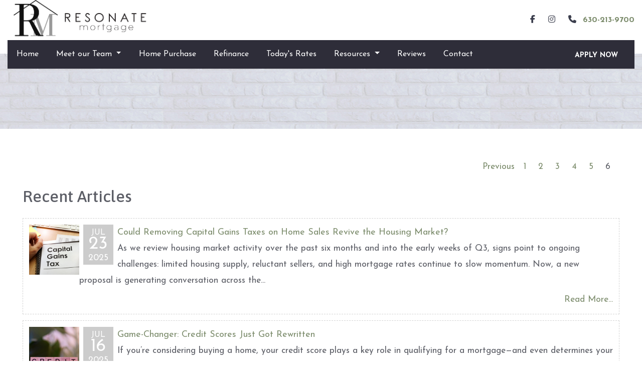

--- FILE ---
content_type: text/html; charset=UTF-8
request_url: https://www.resonatemtg.com/blog/6/
body_size: 32335
content:
<!DOCTYPE html>
<html>
    <head>
        
<meta charset="utf-8">
<meta name="viewport" content="width=device-width, initial-scale=1, shrink-to-fit=no">

<link rel="stylesheet" href="https://stackpath.bootstrapcdn.com/bootstrap/4.1.3/css/bootstrap.min.css" integrity="sha384-MCw98/SFnGE8fJT3GXwEOngsV7Zt27NXFoaoApmYm81iuXoPkFOJwJ8ERdknLPMO" crossorigin="anonymous">
<link rel="stylesheet" href="https://stackpath.bootstrapcdn.com/font-awesome/4.7.0/css/font-awesome.min.css" crossorigin="anonymous">
<link rel="stylesheet" href="https://forms.lenderhomepage.com/css/barebones.css">
<link rel="stylesheet" href="https://cdn.lenderhomepage.com/themes/responsivetemplate46/css/custom.css">
<link rel="stylesheet" href="https://fonts.googleapis.com/css?family=Asap:400,400i,500,500i,600,600i,700,700i">
<link rel="stylesheet" href="https://fonts.googleapis.com/css?family=Josefin+Sans:100,300,400,400i,600,600i,700,700i">

<script src="https://code.jquery.com/jquery-3.3.1.min.js" integrity="sha256-FgpCb/KJQlLNfOu91ta32o/NMZxltwRo8QtmkMRdAu8=" crossorigin="anonymous"></script>
<script src="https://cdnjs.cloudflare.com/ajax/libs/popper.js/1.14.3/umd/popper.min.js" integrity="sha384-ZMP7rVo3mIykV+2+9J3UJ46jBk0WLaUAdn689aCwoqbBJiSnjAK/l8WvCWPIPm49" crossorigin="anonymous"></script>
<script src="https://stackpath.bootstrapcdn.com/bootstrap/4.1.3/js/bootstrap.min.js" integrity="sha384-ChfqqxuZUCnJSK3+MXmPNIyE6ZbWh2IMqE241rYiqJxyMiZ6OW/JmZQ5stwEULTy" crossorigin="anonymous"></script>

<script>
    $(function () {
        $('[data-toggle="tooltip"]').tooltip()
    })

    $(document).ready(function() {
        $(".carousel-item").first().addClass('active');
        $('#quote-carousel').carousel({
            pause: true,
            interval: 7000,
        });
    });
</script>

<title>Blog</title>
<meta name="keywords" content="Resonate Mortgage mortgage, home loan, mortgage rates, refinance"/>
<meta name="description" content="Resonate Mortgage in STREAMWOOD, IL and by phone at 630-213-9700 We specialize in mortgages, home loans, mortgage rates, refinance"/>
<meta name="LHP-identifier" content="5ea0f4fad3052c2d7746f61faaf85135" />
<meta property="og:title" content="Blog" />
<meta name="twitter:card" content="summary_large_image">
<meta name="twitter:title" content="Blog" />
<meta property="og:description" content="Resonate Mortgage in STREAMWOOD, IL and by phone at 630-213-9700 We specialize in mortgages, home loans, mortgage rates, refinance"/>
<script src="https://cdn.lenderhomepage.com/js/domain-common.minified.js"></script>
<script src="https://kit.fontawesome.com/75d3050649.js"></script>
<link rel="stylesheet" href="https://cdn.lenderhomepage.com/css/domain-common.minified.css" />
<link rel="stylesheet" href="https://cdn.lenderhomepage.com/css/social-links.css" />
<style type="text/css">.main-banner {
    background: url(https://d3i17xsp2ml938.cloudfront.net/lhp/205182/uploads/5gyC2LwWc5usethis-min.jpg) no-repeat center top /cover;
    height: 100vh;
    padding-top: 30px;
    min-height: 630px;
    overflow: hidden;
    position: relative;
    color: #1f2b39;
}


.container {
    max-width: 1293px;
}

.special-tip {
    background: #7c8c6c;
    color: #fff;
    padding: 20px 0;
}


.blue-btn {
    background: #2e2d39;
    border: 1px solid #2e2d39;
    color: #fff;
    margin-left: 4px;
    margin-top: 0;
    border-radius: 50px;
    font-size: 1.0rem;
    font-weight: 700;
    padding: 0.6rem 2.5rem;
    text-transform: uppercase;
}

#flag:after {
   
    border-left: 14px solid #7c8c6c;
    border-bottom: 28px solid transparent;
    border-top: 28px solid transparent;
}


.bg-white {
    background-color: #2e2d39 !important;
    position: relative;
}


.services-block {
    background: #2e2d39;
    padding: 10px 40px 0px 0;
    height: 445px;
}




footer {
    background: #2e2d39;
    padding: 3rem 0 0;
    font-size: 15px;
    color: #f6f5f6;
}

a {
    color: #7c8c6c;
}

.nav-item {
    order: 1;
    background-color: #2e2d39;
}</style><script type='text/javascript'>var _userway_config = {account: 'che6LPcYj9'};</script><script type='text/javascript' src='https://cdn.userway.org/widget.js'></script>
<script>
  var _paq = window._paq = window._paq || [];
  /* tracker methods like "setCustomDimension" should be called before "trackPageView" */
  _paq.push(['trackPageView']);
  _paq.push(['enableLinkTracking']);
  (function() {
    var u="//oov.lenderhomepagecdn.com/";
    _paq.push(['setTrackerUrl', u+'matomo.php']);
    _paq.push(['setSiteId', '43784']);
    var d=document, g=d.createElement('script'), s=d.getElementsByTagName('script')[0];
    g.async=true; g.src='https://d1lndjvmq55t3r.cloudfront.net/matomo.js'; s.parentNode.insertBefore(g,s);
  })();
</script>
<link rel="shortcut icon" href="https://d3i17xsp2ml938.cloudfront.net/lhp/205182_Jasmine_Ojeda/uploads/HoyRPpnyhvsymbol-01.jpg" />    </head>

    <body>
        
<header>
    <div class="container">
        <div class="row header">
            <div class="col-lg-3 col-md-5 col-sm-12 logo">
                <a href="/">
                                            <img src="https://d3i17xsp2ml938.cloudfront.net/lhp/205182_Jasmine_Ojeda/uploads/PU5ZKVlpAabanner_logo_new.png" alt="logo">
                                    </a>
            </div>
            <div class="col-lg-9 col-md-7 col-sm-12 socialicon">
                            <a href="https://www.facebook.com/resonatemtg/" class="mx-2"><i class="fab fa-facebook"></i></a>
    
    
    
    
    
    
    
    
            <a href="https://www.instagram.com/resonatemtg/" class="mx-2"><i class="fab fa-instagram"></i></a>
                    <a href="tel: 630-213-9700"><i class="fab fa-phone mx-2"></i>630-213-9700</a>
            </div>
        </div>

        <div class="row">
            <div class="col-12">
                    <nav class="navbar navbar-expand-lg navbar-dark bg-white">
        <button class="navbar-toggler" type="button" data-toggle="collapse" data-target="#navbar-top" aria-controls="navbar-top" aria-expanded="false" aria-label="Toggle navigation">
            <span class="navbar-toggler-icon"></span>
        </button>

        <div class="collapse navbar-collapse" id="navbar-top">
            <ul class="navbar-nav">
                <li class="nav-item"><a href="/" target="" class="nav-link text-nowrap">Home</a></li><li class="dropdown nav-item"><a href="#" class="dropdown-toggle nav-link text-nowrap" data-toggle="dropdown" role="button" aria-haspopup="true" aria-expanded="false"
            >Meet our Team <span class="caret"></span></a><ul class="dropdown-menu"><li class="nav-item"><a href="/about-us/" target="" class="nav-link text-nowrap">About us</a></li><li class="dropdown nav-item"><a href="/team/" class="dropdown-toggle nav-link text-nowrap" data-toggle="dropdown" role="button" aria-haspopup="true" aria-expanded="false"
            >Our Team <span class="caret"></span></a><ul class="dropdown-menu"><li class="nav-item"><a href="/oscar/" target="" class="nav-link text-nowrap">Oscar</a></li><li class="nav-item"><a href="/sanjuana/" target="" class="nav-link text-nowrap">Sanjuana</a></li><li class="nav-item"><a href="/connor/" target="" class="nav-link text-nowrap">Connor</a></li><li class="nav-item"><a href="/angelica/" target="" class="nav-link text-nowrap">Angelica</a></li><li class="nav-item"><a href="/baruk/" target="" class="nav-link text-nowrap">Baruk</a></li><li class="nav-item"><a href="/patti/" target="" class="nav-link text-nowrap">Patricia</a></li><li class="nav-item"><a href="/krystal/" target="" class="nav-link text-nowrap">Krystal</a></li></ul></li></ul></li><li class="nav-item"><a href="/home-purchase/" target="" class="nav-link text-nowrap">Home Purchase</a></li><li class="nav-item"><a href="/home-refinance/" target="" class="nav-link text-nowrap">Refinance</a></li><li class="nav-item"><a href="/todays-rates/" target="" class="nav-link text-nowrap">Today's Rates</a></li><li class="dropdown nav-item"><a href="/mortgage-basics/" class="dropdown-toggle nav-link text-nowrap" data-toggle="dropdown" role="button" aria-haspopup="true" aria-expanded="false"
            >Resources <span class="caret"></span></a><ul class="dropdown-menu"><li class="nav-item"><a href="/loan-programs/" target="" class="nav-link text-nowrap">Loan Programs</a></li><li class="nav-item"><a href="/loan-process/" target="" class="nav-link text-nowrap">Loan Process</a></li><li class="nav-item"><a href="/mortgage-basics/" target="" class="nav-link text-nowrap">Mortgage Basics</a></li><li class="nav-item"><a href="/mortgage-calculators/" target="" class="nav-link text-nowrap">Mortgage Calculators</a></li><li class="nav-item"><a href="/online-forms/" target="" class="nav-link text-nowrap">Online Forms</a></li><li class="nav-item"><a href="/blog/" target="" class="nav-link text-nowrap">Blog</a></li><li class="nav-item"><a href="/faq/" target="" class="nav-link text-nowrap">FAQ</a></li></ul></li><li class="nav-item"><a href="/testimonials/" target="" class="nav-link text-nowrap">Reviews</a></li><li class="nav-item"><a href="/contact-us/" target="" class="nav-link text-nowrap">Contact</a></li>                <li class="applynow"><a href="/apply-now/"><div id="flag">APPLY NOW</div></a></li>
            </ul>
        </div>
    </nav>
            </div>
        </div>
    </div>
</header>
        <section class="innerpage-banner">
    <div class="container">
        <div class="row">
            <div class="col-lg-12">
                &nbsp;
            </div>
        </div>
    </div>
</section>

        <section class="maincont">
            <div class="container">
                <div class="row">
                    <div class="col-12">
                        <div class="lhp-edit st-full-body-container" data-edit-type="content" data-edit-field="_body">
                                                    </div>
                        <div class="lhp-pagination" style="float: right;">
		<a href="/blog/5/">Previous</a>&nbsp;&nbsp;
		
					<a href="/blog/1/">1</a>
				&nbsp;&nbsp;
					<a href="/blog/2/">2</a>
				&nbsp;&nbsp;
					<a href="/blog/3/">3</a>
				&nbsp;&nbsp;
					<a href="/blog/4/">4</a>
				&nbsp;&nbsp;
					<a href="/blog/5/">5</a>
				&nbsp;&nbsp;
					6				&nbsp;&nbsp;
		
	</div>
<div style="clear: both;"></div>
<style type="text/css">
    .image {
        width: 100px;
        height: 100px;
        overflow: hidden;
        float: left;
    }

    .image img {
        max-width: 100px;
        height: 100%;
    }

    .date {
        float: left;
        padding: 4px 10px;
        height: 80px;
        background: #ccc;
        margin: 0 8px;
        color: #fff;
        text-align: center;
        line-height: 23px;
    }
</style>

<div class="blog_editable_content">
<h2>Recent Articles</h2>
</div>
<div id="lhp-blogs">
                    <div class="lhp-blog-box">
                            <div class="image">
                    <a href="/blog/could-removing-capital-gains-taxes-on-home-sales-revive-the-housing-market/">
                                                    <img alt="Could Removing Capital Gains Taxes on Home Sales Revive the Housing Market?" src="https://d3i17xsp2ml938.cloudfront.net/lhp/411/uploads/7igrEldPmFCapital Gains Tax Changes.jpg"/>
                                            </a>
                </div>
            
            <div class="date">
                <span
                    style="font-size:16px; text-transform: uppercase;"> Jul</span><br/>
                <span style="font-size:36px;">23</span><br/>
                2025            </div>
            <div style="">
                <a class="lhp-blog-title" href="/blog/could-removing-capital-gains-taxes-on-home-sales-revive-the-housing-market/">
                    Could Removing Capital Gains Taxes on Home Sales Revive the Housing Market?                </a>
                <br/>
		<span id="blog-content">
		As we review housing market activity over the past six months and into the early weeks of Q3, signs point to ongoing challenges: limited housing supply, reluctant sellers, and high mortgage rates continue to slow momentum.

Now, a new proposal is generating conversation across the...		</span>
                <br/>

                <div style="float: right; margin-top: 6px;">
                                        <span class='st_sharethis_large' displaytext='ShareThis' data-url="http://www.resonatemtg.com/blog/could-removing-capital-gains-taxes-on-home-sales-revive-the-housing-market/"></span>
<span class='st_facebook_large' displaytext='Facebook' data-url="http://www.resonatemtg.com/blog/could-removing-capital-gains-taxes-on-home-sales-revive-the-housing-market/"></span>
<span class='st_twitter_large' displaytext='Tweet' data-url="http://www.resonatemtg.com/blog/could-removing-capital-gains-taxes-on-home-sales-revive-the-housing-market/"></span>
<span class='st_linkedin_large' displaytext='LinkedIn' data-url="http://www.resonatemtg.com/blog/could-removing-capital-gains-taxes-on-home-sales-revive-the-housing-market/"></span>
<span class='st_zillow_large' displaytext='Zillow' data-url="http://www.resonatemtg.com/blog/could-removing-capital-gains-taxes-on-home-sales-revive-the-housing-market/"></span>
<span class='st_pinterest_large' displaytext='Pinterest' data-url="http://www.resonatemtg.com/blog/could-removing-capital-gains-taxes-on-home-sales-revive-the-housing-market/"></span>
<span class='st_email_large' displaytext='Email' data-url="http://www.resonatemtg.com/blog/could-removing-capital-gains-taxes-on-home-sales-revive-the-housing-market/"></span>                    <a href="/blog/could-removing-capital-gains-taxes-on-home-sales-revive-the-housing-market/">Read More...</a>
                </div>
            </div>
            <div style="clear: both;"></div>
        </div>
                    <div class="lhp-blog-box">
                            <div class="image">
                    <a href="/blog/game-changer-credit-scores-just-got-rewritten/">
                                                    <img alt="Game-Changer: Credit Scores Just Got Rewritten" src="https://d3i17xsp2ml938.cloudfront.net/lhp/411/uploads/5Izsgd1lRaCredit Scores Just Got Rewritten Square.png"/>
                                            </a>
                </div>
            
            <div class="date">
                <span
                    style="font-size:16px; text-transform: uppercase;"> Jul</span><br/>
                <span style="font-size:36px;">16</span><br/>
                2025            </div>
            <div style="">
                <a class="lhp-blog-title" href="/blog/game-changer-credit-scores-just-got-rewritten/">
                    Game-Changer: Credit Scores Just Got Rewritten                </a>
                <br/>
		<span id="blog-content">
		If you&rsquo;re considering buying a home, your credit score plays a key role in qualifying for a mortgage&mdash;and even determines your interest rate. Recently, a big change was announced by the Federal Housing Finance Agency (FHFA) that could affect how lenders evaluate...		</span>
                <br/>

                <div style="float: right; margin-top: 6px;">
                                        <span class='st_sharethis_large' displaytext='ShareThis' data-url="http://www.resonatemtg.com/blog/game-changer-credit-scores-just-got-rewritten/"></span>
<span class='st_facebook_large' displaytext='Facebook' data-url="http://www.resonatemtg.com/blog/game-changer-credit-scores-just-got-rewritten/"></span>
<span class='st_twitter_large' displaytext='Tweet' data-url="http://www.resonatemtg.com/blog/game-changer-credit-scores-just-got-rewritten/"></span>
<span class='st_linkedin_large' displaytext='LinkedIn' data-url="http://www.resonatemtg.com/blog/game-changer-credit-scores-just-got-rewritten/"></span>
<span class='st_zillow_large' displaytext='Zillow' data-url="http://www.resonatemtg.com/blog/game-changer-credit-scores-just-got-rewritten/"></span>
<span class='st_pinterest_large' displaytext='Pinterest' data-url="http://www.resonatemtg.com/blog/game-changer-credit-scores-just-got-rewritten/"></span>
<span class='st_email_large' displaytext='Email' data-url="http://www.resonatemtg.com/blog/game-changer-credit-scores-just-got-rewritten/"></span>                    <a href="/blog/game-changer-credit-scores-just-got-rewritten/">Read More...</a>
                </div>
            </div>
            <div style="clear: both;"></div>
        </div>
                    <div class="lhp-blog-box">
                            <div class="image">
                    <a href="/blog/should-you-buy-a-home-before-your-divorce-is-final-heres-what-to-know/">
                                                    <img alt="Should You Buy a Home Before Your Divorce is Final? Here’s What to Know" src="https://d3i17xsp2ml938.cloudfront.net/lhp/411/uploads/HFSIUh8PPgCan I Buy a House Before My Divorce Is Final.png"/>
                                            </a>
                </div>
            
            <div class="date">
                <span
                    style="font-size:16px; text-transform: uppercase;"> Jul</span><br/>
                <span style="font-size:36px;">08</span><br/>
                2025            </div>
            <div style="">
                <a class="lhp-blog-title" href="/blog/should-you-buy-a-home-before-your-divorce-is-final-heres-what-to-know/">
                    Should You Buy a Home Before Your Divorce is Final? Here’s What to Know                </a>
                <br/>
		<span id="blog-content">
		Life doesn&rsquo;t always follow a neat timeline. If you&rsquo;re going through a divorce, you might be eager to start fresh in a new place. But buying a house before your divorce is finalized can come with serious complications&mdash;both financial and legal.

Before you make any...		</span>
                <br/>

                <div style="float: right; margin-top: 6px;">
                                        <span class='st_sharethis_large' displaytext='ShareThis' data-url="http://www.resonatemtg.com/blog/should-you-buy-a-home-before-your-divorce-is-final-heres-what-to-know/"></span>
<span class='st_facebook_large' displaytext='Facebook' data-url="http://www.resonatemtg.com/blog/should-you-buy-a-home-before-your-divorce-is-final-heres-what-to-know/"></span>
<span class='st_twitter_large' displaytext='Tweet' data-url="http://www.resonatemtg.com/blog/should-you-buy-a-home-before-your-divorce-is-final-heres-what-to-know/"></span>
<span class='st_linkedin_large' displaytext='LinkedIn' data-url="http://www.resonatemtg.com/blog/should-you-buy-a-home-before-your-divorce-is-final-heres-what-to-know/"></span>
<span class='st_zillow_large' displaytext='Zillow' data-url="http://www.resonatemtg.com/blog/should-you-buy-a-home-before-your-divorce-is-final-heres-what-to-know/"></span>
<span class='st_pinterest_large' displaytext='Pinterest' data-url="http://www.resonatemtg.com/blog/should-you-buy-a-home-before-your-divorce-is-final-heres-what-to-know/"></span>
<span class='st_email_large' displaytext='Email' data-url="http://www.resonatemtg.com/blog/should-you-buy-a-home-before-your-divorce-is-final-heres-what-to-know/"></span>                    <a href="/blog/should-you-buy-a-home-before-your-divorce-is-final-heres-what-to-know/">Read More...</a>
                </div>
            </div>
            <div style="clear: both;"></div>
        </div>
                    <div class="lhp-blog-box">
                            <div class="image">
                    <a href="/blog/why-homeownership-is-still-worth-iteven-beyond-the-finances/">
                                                    <img alt="Why Homeownership Is Still Worth It—Even Beyond the Finances" src="https://d3i17xsp2ml938.cloudfront.net/lhp/411/uploads/bzzxZlmwCd57134fba-bcbc-4068-8ed5-e37bf8f34fbc.jpg"/>
                                            </a>
                </div>
            
            <div class="date">
                <span
                    style="font-size:16px; text-transform: uppercase;"> Jun</span><br/>
                <span style="font-size:36px;">25</span><br/>
                2025            </div>
            <div style="">
                <a class="lhp-blog-title" href="/blog/why-homeownership-is-still-worth-iteven-beyond-the-finances/">
                    Why Homeownership Is Still Worth It—Even Beyond the Finances                </a>
                <br/>
		<span id="blog-content">
		In today&rsquo;s market, many buyers are asking: &ldquo;Is homeownership still worth it?&rdquo; With rising costs and economic uncertainty, it&rsquo;s a fair question.

But let&rsquo;s pause for a moment&mdash;because homeownership has never been just about the money. In fact,...		</span>
                <br/>

                <div style="float: right; margin-top: 6px;">
                                        <span class='st_sharethis_large' displaytext='ShareThis' data-url="http://www.resonatemtg.com/blog/why-homeownership-is-still-worth-iteven-beyond-the-finances/"></span>
<span class='st_facebook_large' displaytext='Facebook' data-url="http://www.resonatemtg.com/blog/why-homeownership-is-still-worth-iteven-beyond-the-finances/"></span>
<span class='st_twitter_large' displaytext='Tweet' data-url="http://www.resonatemtg.com/blog/why-homeownership-is-still-worth-iteven-beyond-the-finances/"></span>
<span class='st_linkedin_large' displaytext='LinkedIn' data-url="http://www.resonatemtg.com/blog/why-homeownership-is-still-worth-iteven-beyond-the-finances/"></span>
<span class='st_zillow_large' displaytext='Zillow' data-url="http://www.resonatemtg.com/blog/why-homeownership-is-still-worth-iteven-beyond-the-finances/"></span>
<span class='st_pinterest_large' displaytext='Pinterest' data-url="http://www.resonatemtg.com/blog/why-homeownership-is-still-worth-iteven-beyond-the-finances/"></span>
<span class='st_email_large' displaytext='Email' data-url="http://www.resonatemtg.com/blog/why-homeownership-is-still-worth-iteven-beyond-the-finances/"></span>                    <a href="/blog/why-homeownership-is-still-worth-iteven-beyond-the-finances/">Read More...</a>
                </div>
            </div>
            <div style="clear: both;"></div>
        </div>
                    <div class="lhp-blog-box">
                            <div class="image">
                    <a href="/blog/mortgage-rates-arent-just-about-the-fed--heres-what-you-really-need-to-know/">
                                                    <img alt="Mortgage Rates Aren’t Just About the Fed — Here’s What You Really Need to Know" src="https://d3i17xsp2ml938.cloudfront.net/lhp/411/uploads/UYT2rG4z6MUntitled design (2).png"/>
                                            </a>
                </div>
            
            <div class="date">
                <span
                    style="font-size:16px; text-transform: uppercase;"> Jun</span><br/>
                <span style="font-size:36px;">20</span><br/>
                2025            </div>
            <div style="">
                <a class="lhp-blog-title" href="/blog/mortgage-rates-arent-just-about-the-fed--heres-what-you-really-need-to-know/">
                    Mortgage Rates Aren’t Just About the Fed — Here’s What You Really Need to Know                </a>
                <br/>
		<span id="blog-content">
		When it comes to mortgage rates, most people assume they rise or fall based on whatever the Federal Reserve is doing.

But here&rsquo;s the truth: the Fed doesn&rsquo;t directly set mortgage rates&mdash;and relying on headlines or social media to &ldquo;time the market&rdquo; could...		</span>
                <br/>

                <div style="float: right; margin-top: 6px;">
                                        <span class='st_sharethis_large' displaytext='ShareThis' data-url="http://www.resonatemtg.com/blog/mortgage-rates-arent-just-about-the-fed--heres-what-you-really-need-to-know/"></span>
<span class='st_facebook_large' displaytext='Facebook' data-url="http://www.resonatemtg.com/blog/mortgage-rates-arent-just-about-the-fed--heres-what-you-really-need-to-know/"></span>
<span class='st_twitter_large' displaytext='Tweet' data-url="http://www.resonatemtg.com/blog/mortgage-rates-arent-just-about-the-fed--heres-what-you-really-need-to-know/"></span>
<span class='st_linkedin_large' displaytext='LinkedIn' data-url="http://www.resonatemtg.com/blog/mortgage-rates-arent-just-about-the-fed--heres-what-you-really-need-to-know/"></span>
<span class='st_zillow_large' displaytext='Zillow' data-url="http://www.resonatemtg.com/blog/mortgage-rates-arent-just-about-the-fed--heres-what-you-really-need-to-know/"></span>
<span class='st_pinterest_large' displaytext='Pinterest' data-url="http://www.resonatemtg.com/blog/mortgage-rates-arent-just-about-the-fed--heres-what-you-really-need-to-know/"></span>
<span class='st_email_large' displaytext='Email' data-url="http://www.resonatemtg.com/blog/mortgage-rates-arent-just-about-the-fed--heres-what-you-really-need-to-know/"></span>                    <a href="/blog/mortgage-rates-arent-just-about-the-fed--heres-what-you-really-need-to-know/">Read More...</a>
                </div>
            </div>
            <div style="clear: both;"></div>
        </div>
    </div>


<!--<script type="text/javascript">
    $(document).ready(function(){
        var isBlog = window.location.pathname.split('/').filter(function(path) { return path; })[0] === 'blog';
        var isEdit = window.location.search.substr(1).includes("edit=1");
        if( isBlog && isEdit){
            $(".lhp-edit:eq(2)").removeClass("lhp-edit");
            var edit_icon_html = $(".edit-icon:eq(2)").html();
            var new_edit_icon = '<div class="edit-icon">'+edit_icon_html+'</div>'
            $(".edit-icon:eq(2)").remove();
            $(".blog_editable_content").addClass("lhp-edit");
            $(".blog_editable_content").before(new_edit_icon);
        }
    });
</script>--><div class="lhp-pagination" style="float: right;">
		<a href="/blog/5/">Previous</a>&nbsp;&nbsp;
		
					<a href="/blog/1/">1</a>
				&nbsp;&nbsp;
					<a href="/blog/2/">2</a>
				&nbsp;&nbsp;
					<a href="/blog/3/">3</a>
				&nbsp;&nbsp;
					<a href="/blog/4/">4</a>
				&nbsp;&nbsp;
					<a href="/blog/5/">5</a>
				&nbsp;&nbsp;
					6				&nbsp;&nbsp;
		
	</div>
<div style="clear: both;"></div>
                    </div>
                </div>
            </div>
        </section>

        <footer class="footer-container">
    <div class="container">
        <div class="row">
            <div class="col-lg-3 col-md-3 col-sm-6 p-2">
                <div class="lhp-edit" data-edit-type="global-replace" data-edit-field="stl_replace_about_us"><h3 data-uw-styling-context="true">Contact Us</h3>
<p data-uw-styling-context="true"><strong data-uw-styling-context="true">Veracity Financial Inc DBA Resonate Mortgage</strong><br data-uw-styling-context="true">140 N Barrington Rd #5<br data-uw-styling-context="true">Streamwood, Illinois 60107<br data-uw-styling-context="true">Phone:&nbsp;<span data-uw-styling-context="true">(630) 213-9700</span><br data-uw-styling-context="true">Fax: (847) 660-2653<br data-uw-styling-context="true"><a href="mailto:info@resonatemortgage.com" data-uw-styling-context="true">i</a><a href="mailto:nfo@resonatemortgage.com" data-uw-styling-context="true">nfo@resonatemortgage.com</a></p>
<p data-uw-styling-context="true"><strong data-uw-styling-context="true">Company NMLS:</strong> <br data-uw-styling-context="true"> 283550<br><strong>Illinois License number:</strong><br> MB.6760761<br data-uw-styling-context="true"><br data-uw-styling-context="true"><span data-uw-styling-context="true"></span></p>
<p>Regulator: Illinois Department of Financial and Professional Regulation Division of Banking,</p>
<p>Bureau Of Residential Finance</p>
<p>555 w Monroe St, 5<span>th</span>&nbsp;Floor, Chicago, IL 60661</p>
<p>General Inquiries: 1-888-473-4858 TYY 1-866-325-4949</p>
<p>Website:&nbsp;<a href="http://www.idfpr.com">www.idfpr.com</a></p>
<p>&nbsp;</p>
<p>For licensing Information go to:&nbsp;<a href="http://www.nmlsconsumeracccess.org">www.nmlsconsumeracccess.org</a>&nbsp; &nbsp;&nbsp;</p>
<p data-uw-styling-context="true"><span data-uw-styling-context="true"><br data-uw-styling-context="true"><br></span></p>
<div class="footer__social" data-uw-styling-context="true"></div>
</div>
            </div>
            <div class="col-lg-3 col-md-3 col-sm-6 p-2 lhp-edit" data-edit-type="global-replace" data-edit-field="stl_replace_contact_info"><p></p>
<p><span><strong>State of Illinois Community Reinvestment Notice</strong></span></p>
<p><span style="font-size: 8pt;">The Department of Financial and Professional Regulation (Department) evaluates our performance in meeting the financial services needs of this community, including the needs of low-income to moderate-income households. The Department takes this evaluation into account when deciding on certain applications submitted by us for approval by the Department. Your involvement is encouraged. You may obtain a copy of our evaluation. You may also submit signed, written comments about our performance in meeting community financial services needs to the Department.</span></p>
<h3 data-uw-styling-context="true"></h3>
<h3 data-uw-styling-context="true"></h3>
<p data-uw-styling-context="true"></p>
</div>
            <div class="col-lg-3 col-md-3 col-sm-6 p-2 lhp-edit" data-edit-type="global-replace" data-edit-field="stl_replace_footer_disclaimers"><h3 data-uw-styling-context="true">Lets Get Social</h3>
<p data-uw-styling-context="true"><a href="https://www.facebook.com/resonatemtg/" data-uw-styling-context="true">Resonate Mortgage&nbsp;Facebook</a><br data-uw-styling-context="true"><a href="mailto:info@resonatemortgage.com" data-uw-styling-context="true"></a><a href="https://www.instagram.com/resonatemtg/" data-uw-styling-context="true">Resonate Mortgage&nbsp;Instagram</a></p>
<h3 data-uw-styling-context="true"><br><br></h3>
<h3 data-uw-styling-context="true">Disclaimers</h3>
<ul data-uw-styling-context="true">
<li data-uw-styling-context="true"><a href="/legal/" data-uw-styling-context="true">Legal</a></li>
<li data-uw-styling-context="true"><a href="/privacy-policy/" data-uw-styling-context="true">Privacy Policy</a></li>
<li data-uw-styling-context="true"><a href="/site-map/" data-uw-styling-context="true">Site Map</a></li>
</ul>
</div>
            <div class="col-lg-3 col-md-3 col-sm-6 p-2 lhp-edit" data-edit-type="global-replace" data-edit-field="stl_replace_footer_resources"><h3 data-uw-styling-context="true">Resources</h3>
<ul data-uw-styling-context="true">
<li data-uw-styling-context="true"><a href="/loan-programs/" data-uw-styling-context="true"> Loan Programs</a></li>
<li data-uw-styling-context="true"><a href="/loan-process/" data-uw-styling-context="true"> Loan Process</a></li>
<li data-uw-styling-context="true"><a href="/mortgage-basics/" data-uw-styling-context="true"> Mortgage Basics</a></li>
<li data-uw-styling-context="true"><a href="/mortgage-calculators/" data-uw-styling-context="true"> Mortgage Calculators</a></li>
<li data-uw-styling-context="true"><a href="/online-forms/" data-uw-styling-context="true"> Online Forms</a></li>
<li data-uw-styling-context="true"><a href="/faq/" data-uw-styling-context="true"> FAQ</a></li>
</ul>
</div>
        </div>
    </div>

    <div class="footer-bot">
        <div class="container">
            <div class="row">
                <div class="col-sm-6">
                    <p class="footmenu"><img src="https://cdn.lenderhomepage.com/themes/responsivetemplate40/images/ehl-logo-vertical.png" width="62" height="55"></p>
                </div>
                <div class="col-md-4 footer__referral">
                    <p class="footmenu"><p class="poweredbyp"><img src="https://cdn.lenderhomepage.com/images/poweredby.png" width="27" height="21" class="poweredbyimg" alt="LenderHomePage Footer Logo"/> Powered By <a href="https://www.lenderhomepage.com" target="_blank">LenderHomePage.com</a></p>
</p>
                </div>
            </div>
        </div>
    </div>
</footer>
    </body>
</html>


--- FILE ---
content_type: text/css
request_url: https://cdn.lenderhomepage.com/themes/responsivetemplate46/css/custom.css
body_size: 4589
content:
@import url('https://fonts.googleapis.com/css?family=Josefin+Sans:100,300,400,400i,600,600i,700,700i');
@import url('https://fonts.googleapis.com/css?family=Asap:400,400i,500,500i,600,600i,700,700i');

/* ==================================================
1. Global CSS
================================================== */

:root {
    --primary-color: #0e508b; /* Blue */
    --primary-hover-color: black;
    --text-color: #313d45; /* Dark */
    --text-offset-color: #fff; /* white */
    --text-offset-hover-color: #fff; /* white */
    --border-color: #ccc; /* Gray */
    --background-color: #f8f9fa; /* Light backgroud */
}

body {
  font-family: 'Josefin Sans', sans-serif;
  font-weight: 400;
  font-size: 1.1rem;
  line-height: 2rem;
  color: #5c5e66;
  background: #fff;
  height: 100%;
  position: relative;
  overflow-x: hidden;
  width: 100%;
  -ms-text-size-adjust: 100%;
  -webkit-text-size-adjust: 100%;
  -webkit-font-smoothing: antialiased;
}

p {
  margin-bottom: 15px;
}

a {
  color: #0969a0;
}

* {
  box-sizing: border-box;
}

a:hover, a:active, a:focus {
  outline: none;
  text-decoration: none;
}

i.fab::before {
  font-family: FontAwesome;
  font-style: normal;
  font-weight: normal;
}

input, textarea {
  border-radius: 0;
  -webkit-appearance: none;
}

img {
  max-width: 100%;
}

.no-gutters {
  margin-right: 0;
  margin-left: 0;
}

.container.no-gutters {
  padding-right: 0px;
  padding-left: 0px;
}

h1, h2, h3, h4, h5 {
  margin: 1.5rem 0;
  font-family: 'Asap', sans-serif;
}

h1 {
  font-size: 2.5rem;
  font-weight: 700;
  color: #262d54;
}

.bg-black {
  background: #1e262f;
}

.bg-blue {
  background: #3486b5;
  color: #fff;
}

.bg-grey {
  background: #f5f5f5;
}

.bluetext {
  color: #0969a0;
}

/* ==================================================
Top Section
================================================== */
.topbar {
  position: relative;
  padding: 5px 0;
}

.socialicon {
  text-align: right;
  color: #3b3e4d;
  line-height: 40px;
  font-weight: bold;
  font-size: 16px;
  display: -webkit-box;
  display: flex;
  -webkit-box-align: center;
          align-items: center;
  -webkit-box-pack: end;
          justify-content: flex-end;
  flex-wrap: wrap;
}

i.fab {
  color: #3b3e4d;
  padding: 0px 5px;
}

.bor-l {
  border-left: 1px solid #e4edf3;
  color: #576276;
  font-size: 17px;
  font-weight: bold;
}

/* ==================================================
 Header Section
================================================== */

.applynow {
  color: #fff;
  margin-left: 30px;
  margin-top: 0;
  border-radius: 12px;
  font-size: 17px;
  font-weight: 700;
  padding: 0;
  text-transform: uppercase;
  position: absolute;
  right: 0;
}

#flag {
  width: 153px;
  height: 42px;
  box-sizing: content-box;
  padding-top: 15px;
  position: relative;
  background: transparent;
  color: white;
  font-size: 14px;
  text-align: center;
  text-transform: uppercase;
}


/* ==================================================
Top Navigation Section
================================================== */
.bg-white {
  background-color: #0969a0 !important;
  position: relative;
}

.nav-link {
  display: block;
  padding: .5rem 1.2rem;
  line-height: 41px;
  font-size: 16px;
  font-weight: 500;
  -webkit-transition: 0.2s;
  transition: 0.2s;
  margin: 0 .3rem;
}

.navbar {
  padding: 0;
  margin-bottom: -30px;
  position: relative;
  z-index: 55;
  background-color: #0969a0;
}

.navbar-dark .navbar-nav .nav-link {
  color: #fff;
}

.navbar-dark .navbar-nav .nav-link.disabled {
  color: #fff;
}

.navbar-nav .nav-link:hover {
  color: #fff;
}

.navbar-dark .navbar-nav .active > .nav-link, .navbar-dark .navbar-nav .nav-link.active, .navbar-dark .navbar-nav .nav-link.show, .navbar-dark .navbar-nav .show > .nav-link {
  color: #525970;
}

.navbar-expand-lg .navbar-nav .nav-link {
  padding-right: .8rem;
  padding-left: .8rem;
}

.navbar-dark .navbar-nav .active > .nav-link, .navbar-dark .navbar-nav .nav-link.active, .navbar-dark .navbar-nav .nav-link.show, .navbar-dark .navbar-nav .show > .nav-link, .navbar-dark .navbar-nav .nav-link:focus, .navbar-dark .navbar-nav .nav-link:hover {
  color: #fff;
}

.dropdown-menu {
  margin: 0rem 0 0;
  border-radius: 0rem;
  border: 0;
}

.dropdown-menu > li > a {
  display: block;
  padding: 8px 20px;
  clear: both;
  font-weight: normal;
  line-height: 1.428571429;
  white-space: nowrap;
  text-align: left;
  font-size: 14px;
  color: #1e262f;
}

.dropdown-item {
  font-weight: 300;
  color: #252526;
  font-size: 13px;
}

.dropdown:hover > .dropdown-menu {
  display: block;
  padding: 0;
}

.navbar-light .navbar-nav .nav-link:hover,
.navbar-light .navbar-nav .nav-link:focus {
  color: #ffffff9e;
}

/* ==================================================
Banner Section
================================================== */
.main-banner {
  background: url(../img/bannerbg.jpg) no-repeat center right / cover;
  height: 100vh;
  padding-top: 30px;
  min-height: 630px;
  overflow: hidden;
  position: relative;
  color: #1f2b39;
}

.main-banner__wrapper {
  width: 50%;
}

.blue-btn {
  background: #0969a0;
  border: 1px solid #147194;
  color: #fff;
  margin-left: 4px;
  margin-top: 0;
  border-radius: 50px;
  font-size: 1.0rem;
  font-weight: 700;
  padding: 0.6rem 2.5rem 0.45rem;
  text-transform: uppercase;
}

.man-pic {
  position: absolute;
  right: 0;
  top: 1rem;
  z-index: 55;
}

h1 span {
  font-size: 26px;
  color: #1f2b39;
  font-weight: 500;
  display: block;
}

.jumbotron-heading {
  font-size: 42px;
  color: #1f2b39;
  font-weight: 700;
  text-align: left;
  font-family: 'Asap', sans-serif;
  text-shadow: 0 3px 3px rgba(1, 24, 40, .1);
  letter-spacing: 1px;
  margin-top: 10rem;
}

.jumbotron-heading p {
  font-size: 18px;
  display: block;
  color: #29323c;
  font-weight: 400;
  padding: .5rem 30.8rem 0rem 0rem;
  line-height: 1.8rem;
  margin-top: 1rem;
  font-family: 'Quicksand', sans-serif;
  letter-spacing: 0;
  margin-top: .5rem;
}

/* ==================================================
Our Services section
================================================== */

.services {
  padding: 40px 30px;
  margin-top: 60px;
}

.photo-img {
  position: relative;
  margin-top: -60px !important;
  margin-left: 0px !important;
}

.services-block {
  background: #358aba;
  padding: 10px 40px 0px 0;
  height: 445px;
}

.services-cont {
  color: #fff;
  font-size: 14px;
  padding: 10px 15px;
  text-align: center;
}

.services-cont a:hover {
  color: white;
}

.services-cont img {
  margin: 1rem;
  text-align: center;
}

.services-cont:hover {
  background: #1e262f;
  -webkit-transition: 0.5s;
  transition: 0.5s;
}

.services-cont h3 {
  display: block;
  font-size: 20px;
  font-weight: 400;
  color: #fff;
  text-transform: uppercase;
  margin: 0.6rem;
  font-family: 'Quicksand', sans-serif;
}

.services-cont p {
  line-height: 22px;
}

.services-cont a {
  color: #fff;
}

.services-cont a:hover {
  color: #fff;
}

/* ==================================================
maintext(welcome) Section
================================================== */

.maincont {
  padding: 60px 30px;
}

/* ==================================================
contact section
================================================== */

.contact-form {
  background: url(../img/quotebg.jpg) no-repeat center top /cover;
  position: relative;
  color: #fff;
  padding: 0;
}

.contact-form h1 {
  color: #1f2b39;
}

.contact-form h1 span {
  font-size: 16px;
  text-transform: uppercase;
  font-weight: 400;
  font-size: 16px;
  display: block;
}

.contact-bg {
  background: #fff;
  margin-bottom: 50px;
  padding: 40px;
  margin-top: 60px;
}

.form-group {
  margin-bottom: 1rem;
  padding: 10px 10px !important;
}

.form-row {
  margin: .8rem 0;
}

label {
  color: #1b2d42;
  text-transform: uppercase;
  font-weight: 600;
  font-size: 14px;
}

.form-control {
  font-size: 0.8rem;
}

/* ==================================================
Internal pages banner
================================================== */
.innerpage-banner {
  background: url(../img/innerbannerbg.jpg) repeat-x left top #dfe3e9;
  min-height: 150px;
  padding-top: 63px;
  color: #fff;
}

.innerpage-banner h2, .innerpage-banner h2 span {
  color: #1e262f;
  margin: 0;
  padding: 0;
}

.breadcrumb {
  background: transparent;
  padding: 0rem 0 0 0rem;
  border-radius: 0;
  margin-top: 1rem;
  line-height: 1rem;
  float: right;
}

.breadcrumb a {
  color: #1e262f;
  font-size: .9rem;
  font-weight: 400;
}

.breadcrumb-item.active {
  color: #1e262f;
  font-weight: bold;
  font-size: 1.1rem;
}

.quoteform {
  padding: 3rem;
}

/* ==================================================
loanofficer page
================================================== */

.loanofficer {
  position: relative;
  font-size: .98rem;
}

.loanofficer img {
  width: 160px;
  height: 160px;
  border: 8px solid rgba(255, 255, 255, .4)
}

.loanofficer h3 span {
  font-size: .98rem;
  font-family: 'Josefin Sans', sans-serif;
  font-weight: 400;
}

.loanofficer i.fab, .loanofficer p {
  color: #e6f1f7;
}

.loanofficer p {
  margin-bottom: 2px;
  font-family: 'Josefin Sans', sans-serif;
  font-weight: 400;
}

.loanofficer .btn-fa {
  border-radius: 50%;
  width: 32px;
  height: 32px;
  line-height: 26px;
}

.light-bg {
  background: rgba(255, 255, 255, .3);
  margin-top: 2rem;
  text-align: center;
}

.light-bg i.fab {
  color: #e6f1f7;
  padding-right: 1rem;
}

.light-bg a {
  color: #fff
}

.light-bg .small-btn {
  display: block;
  padding: .5rem;
}

.light-bg .small-btn:hover {
  background: #3b525f;
}

/* ==================================================
Footer-top
================================================== */
.special-tip {
  background: #205472;
  color: #fff;
  padding: 20px 0;
}

.btn-bor {
  background: transparent;
  color: #fff;
  font-size: 1.0rem;
  padding: 0.5rem 3rem;
  font-weight: 700;
  margin: 1.6rem .4rem 1rem;
  text-transform: uppercase;
}

/* ==================================================
Footer
================================================== */

footer {
  background: #1e262f;
  padding: 3rem 0 0;
  font-size: 15px;
  color: #f6f5f6;
}

footer p {
  padding: .2rem 0;
  margin: 0;
  line-height: 1.4rem;
}

footer h3 {
  font-size: 1.4rem;
  color: #f6f5f6;
  line-height: 1rem;
  margin-bottom: 1.5rem;
  font-weight: 400;
}

footer i.fab {
  color: #576276
}

footer ul {
  list-style: none;
  padding: 0;
}

footer li {
  display: block;
  padding: 2px 0px;
  border-bottom: 1px dashed #f2f2f236;
}

footer li a {
  color: #f6f5f6;
}

.footer-bot {
  background: #171f28;
  padding: 10px 0;
  font-size: 0.8rem;
  margin: 0;
}
.footer-bot > .container > .row{
  -webkit-box-align: center;
          align-items: center;
  -webkit-box-pack: justify;
          justify-content: space-between;
}
.footer-bot .row [class*="col"]{
  padding-left: 15px;
  padding-right: 15px;
}
.footmenu a {
  color: #f6f5f6;
  padding: 0 .3rem;
  font-size: 0.8rem;
}

.footmenu a:hover {
  color: #593a6b;
}
.footer__referral{
  text-align: right;
}
.nav-item {
  -webkit-box-ordinal-group: 2;
          order: 1;
  background-color: #0969a0;
}

.navbar-nav .nav-link,
.navbar-light .navbar-nav .nav-link,
.navbar-light .navbar-nav .active > .nav-link {
  color: #fff;
}

/*
Extra small (xs) devices (portrait phones, less than 576px)
No media query since this is the default in Bootstrap

Small (sm) devices (landscape phones, 576px and up)
@media (min-width: 576px) { ... }

Medium (md) devices (tablets, 768px and up)
@media (min-width: 768px) { ... }

Large (lg) devices (desktops, 992px and up)
@media (min-width: 992px) { ... }

Extra (xl) large devices (large desktops, 1200px and up)
@media (min-width: 1200px) { ... }
*/

#form-vue .btn-submit {
  margin-left: 10px;
}

.strip-block-right {
  font-size: 16px;
  font-weight: 400 !important;
  line-height: 1.4;
}

.adminView {
  width: 100%;
}

iframe {
  width: 100%;
}

.zillow-icon {
  margin-top: -4px;
}

.zillow-icon {
  fill: #3b3e4d;
}

.logo {
  height: 80px;
}

.logo a {
  display: -webkit-box;
  display: flex;
  height: 100%;
  -webkit-box-align: center;
          align-items: center;
  -webkit-box-pack: center;
          justify-content: center;

}

.logo a img {
  height: 100%;
  -o-object-fit: contain;
     object-fit: contain;
}

@media (max-width: 1199px) {

  .photo-img {
    position: relative;
    margin-top: -16px !important;
    margin-left: 0px !important;
  }

  footer {
    padding: 0rem 0rem;
    font-size: 13px;
  }

  .navbar-expand-lg .navbar-nav .nav-link {
    padding-left: 0.3rem;
    padding-right: 0.3rem;
  }

  .jumbotron-heading {
    margin-top: 3rem;
  }
}

@media (max-width: 991px) {
  .logotext {
    text-align: center;
  }

  .bg-white {
    background-color: #0969a0 !important;
  }

  .services-block {
    background: #358aba;
    padding: 10px 40px 0px 0;
    height: auto;
  }

  .navbar {
    margin-bottom: 0;
    z-index: 999;
    background-color: transparent;
    min-width: 170px;
  }

  .navbar-collapse {
    position: absolute;
    top: 100%;
    min-width: 160px;
  }

  .main-banner {
    overflow: hidden;
    position: relative;
  }

  .photo-img {
    position: relative;
    margin-top: 0 !important;
    margin-left: 0px !important;
    width: 100%;
  }

  .captionbg {
    background: url(../img/whitebg.png) no-repeat center top;
    width: 483px;
    min-height: 117px;
    position: absolute;
    font-family: 'Kanit', sans-serif;
    z-index: 3;
    right: 253px;
    top: 500px;
    text-align: center;
  }

  .captionbg h3 {
    font-size: 26px;
    font-weight: 500;
    color: #fff;
    line-height: 1.4rem;
    font-family: 'Kanit', sans-serif;
    margin-top: 45px;
  }

  .jumbotron-heading {
    margin-top: 0;
  }

  .jumbotron-heading p {
    padding: .5rem 13.8rem 0rem 0rem;
  }

  .services {
    padding: 10px 0px 30px;
  }

  .services-block {
    color: #77797d;
    font-weight: 400;
    font-size: 14px;
    line-height: 1.4rem;
    margin: 1rem 0;
    padding: 5px 23px;
  }

  .services-block .pl-5 {
    padding-left: 0 !important;
  }

  .applynow {
    position: static;
    -webkit-box-ordinal-group: 1;
            order: 0;
    margin-left: 0;
  }

  #flag {
    position: static;
    width: auto;
  }

  #flag:after {
    display: none;
  }

  .navbar-toggler {
    outline: none !important;
  }

  .logo,
  .socialicon {
    -webkit-box-ordinal-group: 2;
            order: 1;
  }

  .navmenu {
    -webkit-box-ordinal-group: 1;
            order: 0;
    display: -webkit-box;
    display: flex;
    -webkit-box-align: center;
            align-items: center;
  }

  .main-banner__wrapper {
    width: 100%;
  }
  .quoteform{
    padding-left: 0;
    padding-right: 0;
  }
}

@media (max-width: 767px) {
  .adminView .container,
  .adminView .topstrip {
    padding: 0 !important;
  }

  .adminView {
    margin: auto 10px auto auto;
  }

  .adminView .container {
    display: -webkit-box;
    display: flex;
  }

  .adminView .strip-block-right {
    margin: 0 !important;
  }

  .dd-desktop-text {
    display: none;
  }

  .dd-select .dd-selected {
    padding: 0 5px 0 0 !important;
    font-weight: 400 !important;
    font-size: 18px;
  }



  .dd-select,
  .dd-container {
    width: 30px !important;
  }

  .dd-container#lhp-branch-dropdown {
    margin-top: 0 !important;
  }

  .mobileView .adminView {
    width: 70px;
  }

  .menu-button {
    margin-right: 0;
  }

  .strip-block-right:first-child {
    margin-right: 10px !important;
  }

  .dd-select {
    background-color: transparent !important;
    border: none !important;
    display: -webkit-box;
    display: flex;
    -webkit-box-align: end;
            align-items: flex-end;
  }

  .dd-options {
    -webkit-transform: translateX(-110px);
            transform: translateX(-110px);
  }

  .dd-pointer {
    right: 0 !important;
  }

  .container {
    max-width: 100%;
  }

  i.fab {
    padding: 0px 0px;
  }

  .navbar-dark .navbar-toggler {
    color: #525970;
    border-color: none;
    background: none;
  }

  .contact-bg {
    background: #fff;
    margin-bottom: 50px;
    padding: 40px 20px;
    margin-top: 60px;
  }

  .carousel-item {
    height: 100vh;
    top: 0;
    position: relative;
  }

  .innerpage-banner {
    background-color: #dfe3e9;
    min-height: 110px;
    padding-top: 81px;
    color: #fff;
  }

  .detail-info {
    text-align: center;
    padding: 28px !important;
  }

  .details-btn {
    padding: 10px 15px;
  }

  .logo {
    -webkit-box-ordinal-group: 1;
            order: 0;
    text-align: center;
  }

  .logo img {
    max-height: 100px;
  }

  .socialicon {
    -webkit-box-ordinal-group: 3;
            order: 2;
  }

  .navmenu {
    -webkit-box-ordinal-group: 2;
            order: 1;
  }

  .main-banner {
    background: url(../img/bannerbg.jpg) no-repeat -600px 30px;
    height: auto;
  }

  .jumbotron-heading {
    background: rgba(255, 255, 255, 0.3);
    font-size: 2.2rem;
    padding: 1rem;
    margin-top: 4rem;
    margin-bottom: 17rem;
    text-align: center;
  }

  .jumbotron-heading + p {
    display: none;
  }

  .man-pic {
    position: absolute;
    right: -4rem;
    top: 11.2rem;
    z-index: 55;
  }

  .services-block .pl-5 {
    padding-left: 0 !important;
  }

  .services-block .photo-img {
    display: none;
  }

  .btn-bor {
    margin-bottom: 16px;
    padding: 0.6rem 1rem 0.5rem;
  }

  .blue-btn {
    padding: 0.8rem 3rem 0.6rem;
    margin: 15px 0;
  }

  .services {
    padding: 10px 0px 30px;
    margin-top: 0;
  }

  .contact-form {
    padding: 10px 0;
  }
  
  label {
    margin-bottom: 0;
    font-size: 14px;
  }

  .form-group {
    margin-bottom: 0.5rem;
    padding: 0px 10px !important;
  }

  .contact-detail {
    position: relative;
    text-align: center;
    right: 0;
    top: 0;
    display: block;
    margin: 0 auto 10px;
  }

  .special-tip {
    background: #205472;
    color: #fff;
    padding: 20px;
  }

  .footer-bot {
    text-align: center;
  }

  .headerView {
    display: none;
  }

  .mobileView {
    width: 100%;
    background: #FFF;
    position: fixed;
    height: 70px;
    padding: 10px 15px;
    top: 0;
    left: 0;
    z-index: 10;
    box-shadow: 0rem 0.2rem 0.3rem #AAA;
  }

  .mobileView > .row {
    display: -webkit-box;
    display: flex;
    margin: 0;
    -webkit-box-align: center;
            align-items: center;
  }

  .mobileView .col-8 {
    padding: 0.8rem 1.5rem;
    padding-left: 0.5rem;
  }

  .mobileView .col-8 img {
    height: 3rem;
  }

  .mobileView .col-2 {
    padding: 1rem 0;
  }

  .mobileView button {
    background: #0969a0;
    border: 1px solid #147194;
    color: #FFF;
    border-radius: 0.3rem;
    float: right;
    margin-right: 1rem;
    outline: none;
    display: flex;
    padding: 6px 10px;
  }

  .mobileView #navbar-top {
    position: fixed;
    left: 0;
    top: 60px;
    background: #FFF;
    width: 100%;
    max-height: 100%;
    overflow-y: auto;
    box-shadow: 0rem 0.2rem 0.3rem #AAA;
  }

  .mobileView #navbar-top .nav-item {
    border-top: 1px dashed #DDDDDD45;
    padding: 0 1rem;
  }

  .mobileView #navbar-top .nav-item a {
    font-size: 1.1rem;
    line-height: 2.3rem;
  }

  .mobileView #navbar-top .dropdown-toggle::after {
    margin-left: .5em;
    vertical-align: .07em;
  }

  .mobileView #navbar-top .nav-item ul {
    position: relative !important;
    -webkit-transform: none !important;
            transform: none !important;
  }

  .mobileView #navbar-top .dropdown-menu {
    padding: 0 0;
  }

  .mobileView #navbar-top .navbar-nav .nav-link:hover {
    color: #FFFFFF9E;
  }


  .main-logo {
    max-width: 35%;
    display: -webkit-box;
    display: flex;
    height: 50px;
    -webkit-box-align: center;
            align-items: center;
    min-width: 135px;
  }

  .main-logo img {
    width: 100%;
    height: 100%;
    -o-object-fit: contain;
       object-fit: contain;
  }

  .main-logo a {
    display: block;
    width: 100%;
    height: 100%;
    white-space: nowrap;
    text-overflow: ellipsis;
    overflow: hidden;
    line-height: 50px;
    font-size: 16px;
  }

  .main-banner__wrapper {
    text-align: center;
  }
}

@media (max-width: 575px) {
  .main-banner {
    background: url(../img/bannerbg.jpg) no-repeat -670px 30px;
  }
  .poweredbyp{
    margin-left: 0!important;
    text-align: center;
  }
  #l411-calc-widget-holder,#pre-qualify-form{
    width: 100%!important;
  }
  #l411-calc-widget-holder{
    max-width: 350px;
  }

}

@media (max-width: 500px) {
  .btn.btn-outline-light {
    margin: 10px auto;
  }
}

@media (max-width: 435px) {
  .main-banner p:nth-child(2) {
    display: none;
  }

  .main-banner {
    background: url(../img/bannerbg.jpg) no-repeat -800px 40px;
  }

  .maincont {
    padding-top: 1.5rem;
    padding-bottom: 1.5rem;
  }

  .blue-btn {
    margin: 0 auto;
    position: relative;
    display: block;
    margin-bottom: 1rem;
  }

  .jumbotron-heading {
    margin-bottom: 16rem;
  }
  .mobileView button{
    margin-right: .7rem;
  }
  .mobileView button i{
  }
}

@media (min-width: 768px) {
  .hidden {
    display: none;
  }

  .mobileView .navbar-collapse {
    display: none !important;
  }
}


.contact-form #front-end-app .form-group label {
    color: white !important;
}
